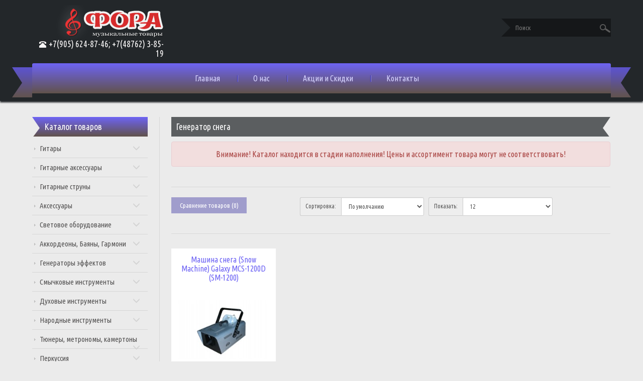

--- FILE ---
content_type: text/html; charset=utf-8
request_url: http://fora71.ru/generatory-effektov/generator-snega
body_size: 6499
content:
<!DOCTYPE HTML>
<html dir="ltr" lang="ru">
<head>
    <meta http-equiv="Content-Type" content="text/html; charset=utf-8" />
    <meta name="viewport" content="width=device-width, initial-scale=1, maximum-scale=1">
    <meta name="yandex-verification" content="a40a96d1e1be879d" />
    <title>Генератор снега</title>
    <base href="http://fora71.ru/" />
            <link href='http://fonts.googleapis.com/css?family=Ubuntu+Condensed' rel='stylesheet' type='text/css'>
    <link href="catalog/view/javascript/bootstrap/css/bootstrap.min.css" rel="stylesheet" media="screen" />
    <link href="catalog/view/theme/fora/css/style.css" rel="stylesheet" type="text/css" media="all"/>

            <link href="http://fora71.ru/generator-snega" rel="canonical" />
        <link href="http://fora71.ru/image/catalog/icon3.png" rel="icon" />
    
</head>
<body class="product-category-104_206">
<div class="header">
    <div class="wrap">
        <div class="header_top">
            <div class="logo">
                <!--<a href="http://fora71.ru/"><img src="catalog/view/theme/fora/image/logo3.png" alt="" /></a>-->
                                <a href="http://fora71.ru/"><img src="http://fora71.ru/image/catalog/logo_new_04.png" title="Музыкальный магазин Фора" alt="Музыкальный магазин Фора" class="img-responsive" /></a>
                                <div class="fone">
                    <a href="http://fora71.ru/contact"><i class="glyphicon glyphicon-phone-alt"></i><span >+7(905) 624-87-46; +7(48762) 3-85-19</span></a>
                </div>
            </div>
            <div class="header_top_right">
                <div id="search" class="search_box">
    <div class="form">
        <input type="text" name="search" value="" placeholder="Поиск"/>
        <button type="button"></button>
    </div>
    <div class="clear"></div>
</div>            </div>
            <div class="clear"></div>
        </div>
        <div class="navigation">
            <a class="toggleMenu" href="#">Menu</a>
            <div class="menu">
            <ul class="nav">
                <li>
                    <a href="http://fora71.ru/">Главная</a>
                </li>
                <li>
                    <a href="http://fora71.ru/about_us">О нас</a>
                </li>
                <li>
                    <a href="http://fora71.ru/specials">Акции и Скидки</a>
                </li>
                <li>
                    <a href="http://fora71.ru/contact">Контакты</a>
                </li>
            </ul>
            <span class="left-ribbon"> </span>
            <span class="right-ribbon"> </span>
            </div>
        </div>
    </div>
</div>
<div class="header_bottom_last"></div>
<!------------End Header ------------>
<div class="main">
    <div class="content">
        <div class="content_bottom">
            <div class="wrap" id="content">
                    <div class="content-bottom-left">
                <div class="categories">
    <h3>Каталог товаров</h3>
    <ul class="catalog">
                        <li class="dcjq-parent-li">
            <a href="#" class="dcjq-parent">Гитары<span class="category-icon"><i class="glyphicon glyphicon-menu-down" aria-hidden="true"></i></span></a>
            <ul style="display: none;">
                                                <li><a href="http://fora71.ru/gitary/poluakustika">Полуакустика</a></li>
                                <li><a href="http://fora71.ru/gitary/ukulele-aksessuary">Укулеле, аксессуары</a></li>
                                <li><a href="http://fora71.ru/gitary/akusticheskie-gitary">Акустические гитары</a></li>
                                <li><a href="http://fora71.ru/gitary/klassicheskie-gitary">Классические гитары</a></li>
                                                                <li><a href="http://fora71.ru/gitary/elektro-akusticheskie-gitary">Электро-акустические гитары</a></li>
                                <li><a href="http://fora71.ru/gitary/elektrogitary">Электрогитары</a></li>
                                <li><a href="http://fora71.ru/gitary/bas-gitary">Бас-гитары</a></li>
                                <li><a href="http://fora71.ru/gitary/akusticheskij-bas">Акустический бас</a></li>
                                            </ul>
        </li>
                                <li class="dcjq-parent-li">
            <a href="#" class="dcjq-parent">Гитарные аксессуары<span class="category-icon"><i class="glyphicon glyphicon-menu-down" aria-hidden="true"></i></span></a>
            <ul style="display: none;">
                                                <li><a href="http://fora71.ru/gitarnye-aksessuary/chehly-kejsy-futlyary-remni">Чехлы, кейсы, футляры, ремни</a></li>
                                <li><a href="http://fora71.ru/gitarnye-aksessuary/usiliteli-kombo-processory-effekty">Усилители, комбо, процессоры, эффекты</a></li>
                                <li><a href="http://fora71.ru/gitarnye-aksessuary/gitarnaya-furnitura">Гитарная фурнитура</a></li>
                                <li><a href="http://fora71.ru/gitarnye-aksessuary/mashinki-dlya-namotki-strun">Машинки для намотки струн</a></li>
                                <li><a href="http://fora71.ru/gitarnye-aksessuary/surdiny-dlya-gitary">Сурдины для гитары</a></li>
                                <li><a href="http://fora71.ru/gitarnye-aksessuary/zvukosnimateli">Звукосниматели</a></li>
                                <li><a href="http://fora71.ru/gitarnye-aksessuary/kapodastry">Каподастры</a></li>
                                <li><a href="http://fora71.ru/gitarnye-aksessuary/slajdy">Слайды</a></li>
                                <li><a href="http://fora71.ru/gitarnye-aksessuary/mediatory-kopilki">Медиаторы, копилки</a></li>
                                <li><a href="http://fora71.ru/gitarnye-aksessuary/podstavki-dlya-nogi">Подставки для ноги</a></li>
                                <li><a href="http://fora71.ru/gitarnye-aksessuary/stojki-i-derzhateli-gitar">Стойки и держатели гитар</a></li>
                                            </ul>
        </li>
                                <li class="dcjq-parent-li">
            <a href="#" class="dcjq-parent">Гитарные струны<span class="category-icon"><i class="glyphicon glyphicon-menu-down" aria-hidden="true"></i></span></a>
            <ul style="display: none;">
                                                <li><a href="http://fora71.ru/gitarnye-struny/struny-dlya-klassicheskih-gitar">Струны для классических гитар</a></li>
                                <li><a href="http://fora71.ru/gitarnye-struny/struny-dlya-akusticheskih-gitar">Струны для акустических гитар</a></li>
                                <li><a href="http://fora71.ru/gitarnye-struny/struny-dlya-elektrogitar">Струны для электрогитар</a></li>
                                <li><a href="http://fora71.ru/gitarnye-struny/struny-dlya-bas-gitar">Струны для бас-гитар</a></li>
                                <li><a href="http://fora71.ru/gitarnye-struny/struny-otdelnye">Струны отдельные</a></li>
                                            </ul>
        </li>
                                <li class="dcjq-parent-li">
            <a href="#" class="dcjq-parent">Аксессуары<span class="category-icon"><i class="glyphicon glyphicon-menu-down" aria-hidden="true"></i></span></a>
            <ul style="display: none;">
                                                <li><a href="http://fora71.ru/aksessuary/pyupitry">Пюпитры</a></li>
                                <li><a href="http://fora71.ru/aksessuary/trenazhery">Тренажеры</a></li>
                                <li><a href="http://fora71.ru/aksessuary/uvlazhniteli">Увлажнители</a></li>
                                <li><a href="http://fora71.ru/aksessuary/stojki-podstavki">Стойки, подставки</a></li>
                                <li><a href="http://fora71.ru/aksessuary/sredstva-dlya-uhoda">Средства для ухода</a></li>
                                <li><a href="http://fora71.ru/aksessuary/bloki-pitaniya">Блоки питания</a></li>
                                <li><a href="http://fora71.ru/aksessuary/dirizherskie-palochki">Дирижерские палочки</a></li>
                                <li><a href="http://fora71.ru/aksessuary/banketki-stuljya">Банкетки, стулья</a></li>
                                <li><a href="http://fora71.ru/aksessuary/chehly-remni">Чехлы, ремни</a></li>
                                            </ul>
        </li>
                                <li class="dcjq-parent-li">
            <a href="#" class="dcjq-parent">Световое оборудование<span class="category-icon"><i class="glyphicon glyphicon-menu-down" aria-hidden="true"></i></span></a>
            <ul style="display: none;">
                                                <li><a href="http://fora71.ru/svetovoe-oborudovanie/svetovoj-effekt">Световой эффект</a></li>
                                <li><a href="http://fora71.ru/svetovoe-oborudovanie/stojki-dlya-osvetitelnyh-priborov">Стойки для осветительных приборов</a></li>
                                <li><a href="http://fora71.ru/svetovoe-oborudovanie/lazery">Лазеры</a></li>
                                <li><a href="http://fora71.ru/svetovoe-oborudovanie/svetodiodnye">Светодиодные</a></li>
                                            </ul>
        </li>
                                <li class="dcjq-parent-li">
            <a href="#" class="dcjq-parent">Аккордеоны, Баяны, Гармони<span class="category-icon"><i class="glyphicon glyphicon-menu-down" aria-hidden="true"></i></span></a>
            <ul style="display: none;">
                                                <li><a href="http://fora71.ru/akkordeony-bayany/akkordeony">Аккордеоны</a></li>
                                <li><a href="http://fora71.ru/akkordeony-bayany/bayany-knopochnye-akkordeony">Баяны, кнопочные аккордеоны</a></li>
                                <li><a href="http://fora71.ru/akkordeony-bayany/garmoni">Гармони</a></li>
                                <li><a href="http://fora71.ru/akkordeony-bayany/chehly-dlya-bayanov-i-akkordeonov">Чехлы для баянов и аккордеонов</a></li>
                                <li><a href="http://fora71.ru/akkordeony-bayany/bayany">Баяны</a></li>
                                <li><a href="http://fora71.ru/akkordeony-bayany/remni-dlya-bayanov-i-akkordeonov">Ремни для баянов и аккордеонов</a></li>
                                            </ul>
        </li>
                                <li class="dcjq-parent-li">
            <a href="#" class="dcjq-parent">Генераторы эффектов<span class="category-icon"><i class="glyphicon glyphicon-menu-down" aria-hidden="true"></i></span></a>
            <ul style="display: none;">
                                                <li><a href="http://fora71.ru/generatory-effektov/dym-mashiny">Генератор дыма</a></li>
                                <li><a href="http://fora71.ru/generatory-effektov/generator-snega">Генератор снега</a></li>
                                <li><a href="http://fora71.ru/generatory-effektov/generator-mylnyh-puzyrej">Генератор мыльных пузырей</a></li>
                                <li><a href="http://fora71.ru/generatory-effektov/zhidkosti">Жидкости</a></li>
                                            </ul>
        </li>
                                <li class="dcjq-parent-li">
            <a href="#" class="dcjq-parent">Смычковые инструменты<span class="category-icon"><i class="glyphicon glyphicon-menu-down" aria-hidden="true"></i></span></a>
            <ul style="display: none;">
                                                <li><a href="http://fora71.ru/smychkovye-instrumenty/skripki-aksessuary">Скрипки, аксессуары</a></li>
                                <li><a href="http://fora71.ru/smychkovye-instrumenty/aksessuary-dlya-smychkovyh">Аксессуары для смычковых</a></li>
                                            </ul>
        </li>
                                <li class="dcjq-parent-li">
            <a href="#" class="dcjq-parent">Духовые инструменты<span class="category-icon"><i class="glyphicon glyphicon-menu-down" aria-hidden="true"></i></span></a>
            <ul style="display: none;">
                                                <li><a href="http://fora71.ru/duhovye-instrumenty/aksessuary-dlya-duhovyh">Аксессуары для духовых</a></li>
                                <li><a href="http://fora71.ru/duhovye-instrumenty/baritony-aksessuary">Баритоны, аксессуары</a></li>
                                <li><a href="http://fora71.ru/duhovye-instrumenty/blok-flejty">Блок-флейты</a></li>
                                <li><a href="http://fora71.ru/duhovye-instrumenty/gubnye-garmoshki-aksessuary">Губные Гармошки, аксессуары</a></li>
                                <li><a href="http://fora71.ru/duhovye-instrumenty/remni-dlya-duhovyh-instrumentov">Ремни для духовых инструментов</a></li>
                                <li><a href="http://fora71.ru/duhovye-instrumenty/saksofony">Саксофоны, аксессуары</a></li>
                                <li><a href="http://fora71.ru/duhovye-instrumenty/svistki">Свистки</a></li>
                                <li><a href="http://fora71.ru/duhovye-instrumenty/tenora-aksessuary">Тенора, аксессуары</a></li>
                                <li><a href="http://fora71.ru/duhovye-instrumenty/truby-aksessuary">Трубы, аксессуары</a></li>
                                <li><a href="http://fora71.ru/duhovye-instrumenty/tuby-aksessuary">Тубы, аксессуары</a></li>
                                <li><a href="http://fora71.ru/duhovye-instrumenty/flejty">Флейты</a></li>
                                <li><a href="http://fora71.ru/duhovye-instrumenty/melodiki">Мелодики</a></li>
                                <li><a href="http://fora71.ru/duhovye-instrumenty/kazu">Казу</a></li>
                                <li><a href="http://fora71.ru/duhovye-instrumenty/klarnety-aksessuary">Кларнеты, аксессуары</a></li>
                                <li><a href="http://fora71.ru/duhovye-instrumenty/etnicheskie-duhovye">Этнические духовые</a></li>
                                            </ul>
        </li>
                                <li class="dcjq-parent-li">
            <a href="#" class="dcjq-parent">Народные инструменты<span class="category-icon"><i class="glyphicon glyphicon-menu-down" aria-hidden="true"></i></span></a>
            <ul style="display: none;">
                                                <li><a href="http://fora71.ru/narodnye-instrumenty/balalajki-aksessuary">Балалайки, аксессуары</a></li>
                                <li><a href="http://fora71.ru/narodnye-instrumenty/bandzho-aksessuary">Банджо, аксессуары</a></li>
                                <li><a href="http://fora71.ru/narodnye-instrumenty/vargany">Варганы</a></li>
                                <li><a href="http://fora71.ru/narodnye-instrumenty/gusli-aksessuary">Гусли, аксессуары</a></li>
                                <li><a href="http://fora71.ru/narodnye-instrumenty/dombry-aksessuary">Домбры, аксессуары</a></li>
                                <li><a href="http://fora71.ru/narodnye-instrumenty/domry-aksessuary">Домры, аксессуары</a></li>
                                <li><a href="http://fora71.ru/narodnye-instrumenty/igrushki">Игрушки</a></li>
                                <li><a href="http://fora71.ru/narodnye-instrumenty/kolokola">Колокола</a></li>
                                <li><a href="http://fora71.ru/narodnye-instrumenty/lozhki">Ложки</a></li>
                                <li><a href="http://fora71.ru/narodnye-instrumenty/sharkunki">Шаркунки</a></li>
                                            </ul>
        </li>
                                <li class="dcjq-parent-li">
            <a href="#" class="dcjq-parent">Тюнеры, метрономы, камертоны<span class="category-icon"><i class="glyphicon glyphicon-menu-down" aria-hidden="true"></i></span></a>
            <ul style="display: none;">
                                                <li><a href="http://fora71.ru/tyunery-metronomy-kamertony/kamertony">Камертоны</a></li>
                                <li><a href="http://fora71.ru/tyunery-metronomy-kamertony/metronomy">Метрономы</a></li>
                                <li><a href="http://fora71.ru/tyunery-metronomy-kamertony/tyunery">Тюнеры</a></li>
                                            </ul>
        </li>
                                <li class="dcjq-parent-li">
            <a href="#" class="dcjq-parent">Перкуссия<span class="category-icon"><i class="glyphicon glyphicon-menu-down" aria-hidden="true"></i></span></a>
            <ul style="display: none;">
                                                <li><a href="http://fora71.ru/perkussiya/bongi">Бонги</a></li>
                                <li><a href="http://fora71.ru/perkussiya/bubency">Бубенцы</a></li>
                                <li><a href="http://fora71.ru/perkussiya/bubny">Бубны</a></li>
                                <li><a href="http://fora71.ru/perkussiya/kastanjety">Кастаньеты</a></li>
                                <li><a href="http://fora71.ru/perkussiya/kahony">Кахоны</a></li>
                                <li><a href="http://fora71.ru/perkussiya/kovbely">Ковбелы</a></li>
                                <li><a href="http://fora71.ru/perkussiya/kolokolchiki">Колокольчики</a></li>
                                <li><a href="http://fora71.ru/perkussiya/kongi">Конги</a></li>
                                <li><a href="http://fora71.ru/perkussiya/marakasy">Маракасы</a></li>
                                <li><a href="http://fora71.ru/perkussiya/metallofony">Металлофоны</a></li>
                                <li><a href="http://fora71.ru/perkussiya/rubeli">Рубели</a></li>
                                <li><a href="http://fora71.ru/perkussiya/tamburiny">Тамбурины</a></li>
                                <li><a href="http://fora71.ru/perkussiya/treugolniki">Треугольники</a></li>
                                <li><a href="http://fora71.ru/perkussiya/treschotki">Трещотки</a></li>
                                            </ul>
        </li>
                                <li class="dcjq-parent-li">
            <a href="#" class="dcjq-parent">Клавишные<span class="category-icon"><i class="glyphicon glyphicon-menu-down" aria-hidden="true"></i></span></a>
            <ul style="display: none;">
                                                <li><a href="http://fora71.ru/klavishnye/aksessuary-dlya-klavishnyh">Аксессуары для клавишных</a></li>
                                <li><a href="http://fora71.ru/klavishnye/sintezatory">Синтезаторы</a></li>
                                <li><a href="http://fora71.ru/klavishnye/stojki-dlya-klavishnyh">Стойки для клавишных</a></li>
                                <li><a href="http://fora71.ru/klavishnye/cifrovye-pianino">Цифровые пианино</a></li>
                                <li><a href="http://fora71.ru/klavishnye/chehly-i-nakidki-dlya-klavishnyh">Чехлы и накидки для клавишных</a></li>
                                            </ul>
        </li>
                                <li class="dcjq-parent-li">
            <a href="#" class="dcjq-parent">Звуковое оборудование<span class="category-icon"><i class="glyphicon glyphicon-menu-down" aria-hidden="true"></i></span></a>
            <ul style="display: none;">
                                                <li><a href="http://fora71.ru/zvukovoe-oborudovanie/akusticheskie-sistemy">Акустические системы</a></li>
                                <li><a href="http://fora71.ru/zvukovoe-oborudovanie/dinamiki">Динамики</a></li>
                                <li><a href="http://fora71.ru/zvukovoe-oborudovanie/drajvery">Драйверы</a></li>
                                <li><a href="http://fora71.ru/zvukovoe-oborudovanie/kabeli">Кабели и разъемы</a></li>
                                <li><a href="http://fora71.ru/zvukovoe-oborudovanie/kabel-v-bobinah">Кабель в бобинах</a></li>
                                <li><a href="http://fora71.ru/zvukovoe-oborudovanie/kejsy-reki-chehly">Кейсы, рэки, чехлы</a></li>
                                <li><a href="http://fora71.ru/zvukovoe-oborudovanie/midi-klaviatury">Миди клавиатуры</a></li>
                                <li><a href="http://fora71.ru/zvukovoe-oborudovanie/mikshernye-pulty">Микшерные пульты</a></li>
                                <li><a href="http://fora71.ru/zvukovoe-oborudovanie/perehodniki">Переходники</a></li>
                                <li><a href="http://fora71.ru/zvukovoe-oborudovanie/sabvufery">Сабвуферы</a></li>
                                <li><a href="http://fora71.ru/zvukovoe-oborudovanie/stojki-pod-akustiku">Стойки под акустику</a></li>
                                <li><a href="http://fora71.ru/zvukovoe-oborudovanie/translyacionnoe-oborudovanie">Трансляционное оборудование</a></li>
                                <li><a href="http://fora71.ru/zvukovoe-oborudovanie/usiliteli-moschnosti">Усилители мощности</a></li>
                                <li><a href="http://fora71.ru/zvukovoe-oborudovanie/shtekera-razjemy">Штекера, разъемы</a></li>
                                <li><a href="http://fora71.ru/zvukovoe-oborudovanie/ekvalajzery">Эквалайзеры</a></li>
                                            </ul>
        </li>
                                <li class="dcjq-parent-li">
            <a href="#" class="dcjq-parent">Микрофоны, аксессуары<span class="category-icon"><i class="glyphicon glyphicon-menu-down" aria-hidden="true"></i></span></a>
            <ul style="display: none;">
                                                <li><a href="http://fora71.ru/mikrofony-aksessuary/vetrozaschity">Ветрозащиты</a></li>
                                <li><a href="http://fora71.ru/mikrofony-aksessuary/derzhateli-dlya-mikrofona">Держатели для микрофона</a></li>
                                <li><a href="http://fora71.ru/mikrofony-aksessuary/mikrofonnye-stojki">Микрофонные стойки</a></li>
                                <li><a href="http://fora71.ru/mikrofony-aksessuary/mikrofony">Микрофоны</a></li>
                                            </ul>
        </li>
                                <li class="dcjq-parent-li">
            <a href="#" class="dcjq-parent">Ударные<span class="category-icon"><i class="glyphicon glyphicon-menu-down" aria-hidden="true"></i></span></a>
            <ul style="display: none;">
                                                <li><a href="http://fora71.ru/udarnye/aksessuary-dlya-udarnyh">Аксессуары для ударных</a></li>
                                <li><a href="http://fora71.ru/udarnye/barabannye-palochki-aksessuary">Барабанные палочки, аксессуары</a></li>
                                <li><a href="http://fora71.ru/udarnye/bas-barabany">Бас-барабаны</a></li>
                                <li><a href="http://fora71.ru/udarnye/detskie-barabany">Детские барабаны</a></li>
                                <li><a href="http://fora71.ru/udarnye/marshevye-barabany">Маршевые барабаны</a></li>
                                <li><a href="http://fora71.ru/udarnye/mikrofony-dlya-udarnyh">Микрофоны для ударных</a></li>
                                <li><a href="http://fora71.ru/udarnye/plastiki-dlya-barabanov">Пластики для барабанов</a></li>
                                <li><a href="http://fora71.ru/udarnye/rabochie-barabany">Рабочие барабаны</a></li>
                                <li><a href="http://fora71.ru/udarnye/stojki-dlya-udarnyh">Стойки для ударных</a></li>
                                <li><a href="http://fora71.ru/udarnye/taburety-dlya-udarnika">Табуреты для ударника</a></li>
                                <li><a href="http://fora71.ru/udarnye/tarelki">Тарелки</a></li>
                                <li><a href="http://fora71.ru/udarnye/timbales">Тимбалес</a></li>
                                <li><a href="http://fora71.ru/udarnye/trenirovochnye-barabany-pedy">Тренировочные барабаны, пэды</a></li>
                                <li><a href="http://fora71.ru/udarnye/udarnye-ustanovki">Ударные установки</a></li>
                                <li><a href="http://fora71.ru/udarnye/chehly-dlya-barabanov-i-tarelok">Чехлы для барабанов и тарелок</a></li>
                                <li><a href="http://fora71.ru/udarnye/schetki-i-ryuty">Щетки и рюты</a></li>
                                <li><a href="http://fora71.ru/udarnye/elektronnye-barabany">Электронные барабаны</a></li>
                                            </ul>
        </li>
                                <li><a href="http://fora71.ru/shvejnye-mashinki">Швейные машинки</a></li>
                                <li><a href="http://fora71.ru/overloki">Оверлоки</a></li>
                                <li><a href="http://fora71.ru/kaverloki">Каверлоки</a></li>
                    </ul>
</div>        <div class="clear"></div>
            </div>
                                                                <div class="content-bottom-right">
                    <h3>Генератор снега</h3>
                    <div class="alert alert-danger" role="alert">
                        <p class="text-center">Внимание! Каталог находится в стадии наполнения! Цены и ассортимент товара могут не соответствовать!</p>
                    </div>
                    <div class="row">
                                                                    </div>
                                        <hr>
                    <div class="row">
                        <div class="col-md-3 col-sm-6">
                            <div class="form-group button">
                                <a href="http://fora71.ru/compare-products" id="compare-total" >Сравнение товаров (0)</a>
                            </div>
                        </div>
                        <div class="col-md-3 col-xs-4">
                            <div class="form-group input-group input-group-sm">
                                <label class="input-group-addon" for="input-sort">Сортировка:</label>
                                <select id="input-sort" class="form-control" onchange="location = this.value;">
                                                                                                            <option value="http://fora71.ru/generatory-effektov/generator-snega?sort=p.sort_order&amp;order=ASC">По умолчанию</option>
                                                                                                                                                <option value="http://fora71.ru/generatory-effektov/generator-snega?sort=pd.name&amp;order=ASC">Название (А - Я)</option>
                                                                                                                                                <option value="http://fora71.ru/generatory-effektov/generator-snega?sort=pd.name&amp;order=DESC">Название (Я - А)</option>
                                                                                                                                                <option value="http://fora71.ru/generatory-effektov/generator-snega?sort=p.price&amp;order=ASC">Цена (низкая &gt; высокая)</option>
                                                                                                                                                <option value="http://fora71.ru/generatory-effektov/generator-snega?sort=p.price&amp;order=DESC">Цена (высокая &gt; низкая)</option>
                                                                                                                                                <option value="http://fora71.ru/generatory-effektov/generator-snega?sort=p.model&amp;order=ASC">Модель (А - Я)</option>
                                                                                                                                                <option value="http://fora71.ru/generatory-effektov/generator-snega?sort=p.model&amp;order=DESC">Модель (Я - А)</option>
                                                                                                        </select>
                            </div>
                        </div>
                        <div class="col-md-3 col-xs-4">
                            <div class="form-group input-group input-group-sm">
                                <label class="input-group-addon" for="input-limit">Показать:</label>
                                <select id="input-limit" class="form-control" onchange="location = this.value;">
                                                                                                            <option value="http://fora71.ru/generatory-effektov/generator-snega?limit=12" selected="selected">12</option>
                                                                                                                                                <option value="http://fora71.ru/generatory-effektov/generator-snega?limit=25">25</option>
                                                                                                                                                <option value="http://fora71.ru/generatory-effektov/generator-snega?limit=50">50</option>
                                                                                                                                                <option value="http://fora71.ru/generatory-effektov/generator-snega?limit=75">75</option>
                                                                                                                                                <option value="http://fora71.ru/generatory-effektov/generator-snega?limit=100">100</option>
                                                                                                        </select>
                            </div>
                        </div>
                    </div>
                    <hr>
                                        <div class="section group">                    <div class="grid_1_of_4 images_1_of_4">
                        <h4><a href="http://fora71.ru/generatory-effektov/generator-snega/mashina-snega-snow-machine-galaxy-mcs-1200d-sm-1200" title="Машина снега (Snow Machine) Galaxy MCS-1200D (SM-1200)">Машина снега (Snow Machine) Galaxy MCS-1200D (SM-1200)</a></h4>
                        <a href="http://fora71.ru/generatory-effektov/generator-snega/mashina-snega-snow-machine-galaxy-mcs-1200d-sm-1200"><img src="http://fora71.ru/image/cache/catalog/sm_1200-228x228.jpg" title="Машина снега (Snow Machine) Galaxy MCS-1200D (SM-1200)" alt="Машина снега (Snow Machine) Galaxy MCS-1200D (SM-1200)" /></a>
                        <div class="price-details">
                                                        <div class="price-number">
                                                                <div class="price-old"></div><p><span class="rupees">21000р.</span></p>
                                                                                            </div>
                                                        <div class="add-cart">
                                <h4><a href="http://fora71.ru/generatory-effektov/generator-snega/mashina-snega-snow-machine-galaxy-mcs-1200d-sm-1200">Подробнее</a></h4>
                            </div>
                            <!--<div class="clear"></div>-->
                            <div class="add-cart">
                                <h4><a data-toggle="tooltip" title="В сравнение" onclick="compare.add('427');"><i class=" glyphicon glyphicon-transfer"></i></a></h4>
                            </div>
                            <div class="clear"></div>
                        </div>
                    </div>
                                                        </div>
                <div class="row">
                    <div class="col-sm-6 text-center"></div>
                    <div class="col-sm-6 text-center">Показано с 1 по 1 из 1 (всего 1 страниц)</div>
                </div>
                                                                            </div>
            </div>
        </div>
    </div>
</div>
<div class="clear"></div>
<div class="container">
    <ul class="breadcrumb">
        <span class="breadcrumb-header">Вы здесь:</span>
                <li><a href="http://fora71.ru/">Главная</a></li>
                <li><a href="http://fora71.ru/generatory-effektov">Генераторы эффектов</a></li>
                <li><a href="http://fora71.ru/generatory-effektov/generator-snega">Генератор снега</a></li>
            </ul>
</div>
<div class="footer">
    <div class="wrap">
        <div class="copy_right">
            <p>&copy; 2017 - 2026 Fora71. All rights Reseverd | Made By AWD </p>
        </div>
        <div class="footer-nav">
            <ul>
                                <li><a href="http://fora71.ru/about_us">О нас</a> : </li>
                                <li><a href="http://fora71.ru/delivery">Доставка</a> : </li>
                                <li><a href="http://fora71.ru/privacy">Политика Безопасности</a> : </li>
                                <li><a href="http://fora71.ru/cooperation">Условия сотрудничества</a> : </li>
                                <li><a href="http://fora71.ru/contact">Контакты</a></li>
            </ul>
        </div>
    </div>
</div>
<a href="#" id="toTop"> </a>

<!-- Yandex.Metrika counter -->
<script type="text/javascript" >
    (function (d, w, c) {
        (w[c] = w[c] || []).push(function() {
            try {
                w.yaCounter46675191 = new Ya.Metrika({
                    id:46675191,
                    clickmap:true,
                    trackLinks:true,
                    accurateTrackBounce:true
                });
            } catch(e) { }
        });

        var n = d.getElementsByTagName("script")[0],
            s = d.createElement("script"),
            f = function () { n.parentNode.insertBefore(s, n); };
        s.type = "text/javascript";
        s.async = true;
        s.src = "https://mc.yandex.ru/metrika/watch.js";

        if (w.opera == "[object Opera]") {
            d.addEventListener("DOMContentLoaded", f, false);
        } else { f(); }
    })(document, window, "yandex_metrika_callbacks");
</script>
<noscript><div><img src="https://mc.yandex.ru/watch/46675191" style="position:absolute; left:-9999px;" alt="" /></div></noscript>
<!-- /Yandex.Metrika counter -->

<script type="text/javascript" src="catalog/view/javascript/jquery/jquery-2.1.1.min.js"></script>
<script src="catalog/view/javascript/bootstrap/js/bootstrap.min.js" type="text/javascript"></script>
<script type="text/javascript" src="catalog/view/theme/fora/js/common.js"></script>
<script type="text/javascript" src="catalog/view/theme/fora/js/navigation.js"></script>
<script type="text/javascript" src="catalog/view/theme/fora/js/easing.js"></script>
<script type="text/javascript" src="catalog/view/theme/fora/js/move-top.js"></script>
<script src="catalog/view/theme/fora/js/jquery.accordion.js" type="text/javascript"></script>
<script src="catalog/view/theme/fora/js/jquery.cookie.js" type="text/javascript"></script>
<script src="catalog/view/theme/fora/js/main.js" type="text/javascript"></script>
<script type="text/javascript">
    $(document).ready(function() {
        $().UItoTop({ easingType: 'easeOutQuart' });
    });
</script>
</body>
</html>



--- FILE ---
content_type: text/css
request_url: http://fora71.ru/catalog/view/theme/fora/css/style.css
body_size: 9038
content:
/*
Author: W3layouts
Author URL: http://w3layouts.com
License: Creative Commons Attribution 3.0 Unported
License URL: http://creativecommons.org/licenses/by/3.0/
*/
 /* reset */
html,body,div,span,applet,object,iframe,h1,h2,h3,h4,h5,h6,p,blockquote,pre,a,abbr,acronym,address,big,cite,code,del,dfn,em,img,ins,kbd,q,s,samp,small,strike,strong,sub,sup,tt,var,b,u,i,dl,dt,dd,ol,nav ul,nav li,fieldset,form,label,legend,table,caption,tbody,tfoot,thead,tr,th,td,article,aside,canvas,details,embed,figure,figcaption,footer,header,/*hgroup,*/menu,nav,output,ruby,section,summary,time,mark,audio,video{margin:0;padding:0;border:0;font-size:100%;font:inherit;vertical-align:baseline;}
article, aside, details, figcaption, figure,footer, header, /*hgroup,*/ menu, nav, section {display: block;}
ol,ul{list-style:none;margin:0;padding:0;}
blockquote,q{quotes:none;}
blockquote:before,blockquote:after,q:before,q:after{content:'';content:none;}
table{border-collapse:collapse;border-spacing:0;}
/* start editing from here */
a{text-decoration:none;}
.txt-rt{text-align:right;}/* text align right */
.txt-lt{text-align:left;}/* text align left */
.txt-center{text-align:center;}/* text align center */
.float-rt{float:right;}/* float right */
.float-lt{float:left;}/* float left */
.clear{clear:both;}/* clear float */
.pos-relative{position:relative;}/* Position Relative */
.pos-absolute{position:absolute;}/* Position Absolute */
.vertical-base{	vertical-align:baseline;}/* vertical align baseline */
.vertical-top{	vertical-align:top;}/* vertical align top */
.underline{	padding-bottom:5px;	border-bottom: 1px solid #eee; margin:0 0 20px 0;}/* Add 5px bottom padding and a underline */
nav.vertical ul li{	display:block;}/* vertical menu */
nav.horizontal ul li{	display: inline-block;}/* horizontal menu */
img{max-width:100%;}
/*end reset*/
@font-face {
    font-family: 'Ubuntu Condensed', sans-serif;
    /*src:url(../font/Amble-Regular-webfont.ttf) format('truetype');*/
}
html{
    position: relative;
    min-height: 100%;
}
body {
	font-family: 'Ubuntu Condensed', sans-serif;
	background:#ebebeb;
    margin-bottom: 81px;
}
* {
	-webkit-box-sizing: inherit;
	-moz-box-sizing: inherit;
	box-sizing: inherit;
}
*:before,
*:after {
	-webkit-box-sizing: inherit;
	-moz-box-sizing: inherit;
	box-sizing: inherit;
}
.wrap {
	width:80%;
	margin: 0 auto;
	transition:all .2s linear;
	-moz-transition:all .2s linear;/* firefox */
	-webkit-transition:all .2s linear; /* safari and chrome */
	-o-transition:all .2s linear; /* opera */
	-ms-transition:all .2s linear;
}
a:hover, a:focus{
	text-decoration: none;
}
.header {
	background:#23272a;
	padding:10px 0 0 0;
}
.header_top {
	padding-bottom:10px;
}
.logo {
	float: left;
}
.header_top_right{
	float:right;
	padding-top:20px;
}
.fone{
	width: 97%;
	text-align: right;
	color: #f9f7f7;
	font-size: 110%;
}
.fone a{
	color: #f9f7f7;
	transition: 0.3s;
}
.fone a:hover{
	color: #6e64f0;
	transition: 0.3s;
}
.fone i{
	font-size: 80%;
	margin-right: 5px;
}
.search_box span{
   color:#5b5b5b;
   margin-right:10px;
}
.search_box form{
	 background:#151719;
	 position: relative;
	 display:inline-block;
	 padding-left:18px;
}
.search_box form:after{
	content:'';
	position:absolute;
	left:0;
	border-width:18px 0px 18px 18px;
	border-style:solid;
	border-color:rgba(255, 0, 0, 0) rgba(0, 0, 255, 0) rgba(0, 128, 0, 0) #23272a;
}
.search_box form input[type="text"] {
	border: none;
	outline: none;
	background: none;
	font-size:0.85em;
	color: #acacac;
	font-family: 'Ubuntu Condensed', sans-serif;
	width:75%;
	padding:10px;
	-webkit-apperance:none;
	margin:0;
}
.search_box form input[type="submit"] {
	border: none;
	cursor: pointer;
	background: url(../image/search.png) no-repeat center;
	display:inline-block;
	width:24px;
	height:24px;
	vertical-align:middle;
	outline:none;
	padding:0;
}
.search_box form button{
	border: none;
	cursor: pointer;
	background: url(../image/search.png) no-repeat center;
	display:inline-block;
	width:24px;
	height:24px;
	vertical-align:middle;
	outline:none;
	padding:0;
}
.search_box .form{
	background:#151719;
	position: relative;
	display:inline-block;
	padding-left:18px;
}
.search_box .form:after{
	content:'';
	position:absolute;
	left:0;
	border-width:18px 0px 18px 18px;
	border-style:solid;
	border-color:rgba(255, 0, 0, 0) rgba(0, 0, 255, 0) rgba(0, 128, 0, 0) #23272a;
}
.search_box .form input[type="text"] {
	border: none;
	outline: none;
	background: none;
	font-size:0.85em;
	color: #acacac;
	font-family: 'Ubuntu Condensed', sans-serif;
	/*width:75%;*/
	padding:10px;
	-webkit-apperance:none;
	margin:0;
}
.search_box .form button{
	border: none;
	cursor: pointer;
	background: url(../image/search.png) no-repeat center;
	display:inline-block;
	width:24px;
	height:24px;
	vertical-align:middle;
	outline:none;
	padding:0;
}
/** Navigation **/
.menu{
	width: auto;
	max-width: 570px;
	margin-left: auto;
	margin-right: auto;
}
.navigation{
	background:/*#e44f2b*/linear-gradient(to bottom,#6e64f4,#61524b) #6e64f4;
	padding:5px 0;
	position:relative;
	border-top-right-radius: 3px;
	border-top-left-radius: 3px;
}
.navigation span.left-ribbon{
	position: absolute;
	left: -40px;
	top: 8px;
	width: 40px;
	height:60px;
	background: url(../image/left-fold-12.png) no-repeat;
	}
.navigation span.right-ribbon{
	position: absolute;
	right: -40px;
	top: 8px;
	width: 40px;
	height:60px;
	background: url(../image/right-fold-12.png) no-repeat;
}
.toggleMenu {
    display:  none;
    padding:16px 15px;
    color: #fff;
    width:95%;
     //border-top:1px solid /*#DB3C15*/#342d96;
     //border-bottom:1px solid /*#DB3C15*//*#342d96*/#61524b;
     background:url("../image/nav-icon.png") no-repeat 98% center;
}
.nav {
    list-style: none;
     *zoom: 1;
     //background:/*#e44f2b*/linear-gradient(to bottom,#6e64f4,#61524b) #6e64f4;
     //border-bottom:1px solid /*#DB3C15*//*#342d96*/ #61595a;
}
.nav:before,
.nav:after {
    content: " "; 
    display: table; 
}
.nav:after {
    clear: both;
}
.nav ul {
    list-style: none;
    width:11em;
}
.nav > li > a{
	padding:16px 33px;
}
.nav a {
    padding:16px 33px;
    color:/*#ffb29f*/#d6d3ff;
    //border-top:1px solid /*#DB3C15*/#342d96;
    -webkit-transition: all 0.3s ease-in-out;
	-moz-transition: all 0.3s ease-in-out;
	-o-transition: all 0.3s ease-in-out;
	transition: all 0.3s ease-in-out;
}
.nav > li > a:hover, .nav > li > a:focus{
	background-color: inherit !important;
}
.nav a:hover {
	color:#FFF;
}
.nav li {
    position: relative;
}
.nav > li {
    float: left;
}
.nav > li:first-child/*,.nav > li:last-child*/ {
	background-image:none;
}
.nav > li {
    background-image: url("../image/line-divider-1.png");
    background-repeat: no-repeat;
    background-position:left;
}
.nav > li > a {
    display: block;
}
.nav li  ul {
    position: absolute;
    left: -9999px;
}
.nav > li.hover > ul {
    left: 0;
}
.nav li li.hover ul {
    left: 100%;
    top: 0;
}
.nav li li a {
    display: block;
    background:/*#EA5E3C*/#6e63ef;
    position: relative;
    z-index:100;
    border-top:1px solid #776fed/*#EF7A5D*/;
    padding:10px;
    font-size:15px;
}
.nav li li a:hover {
	  background:/*#DB502E*/#685ba2;
	  text-decoration: none;
}
.nav li li li a {
    background:/*#ED6A4A*/#7e75f9;
    z-index:200;
    border-top:1px solid /*#EF7A5D*/#8e86f9;
}

@media screen and (max-width: 768px) {
    .active {
        display: block;
    }
    .nav > li {
        float: none;
    }
    .nav > li > .parent {
        background-position: 95% 50%;
    }
    .nav li li .parent {
        background-image: url("../image/drop_arrow.png");
        background-repeat: no-repeat;
        background-position: 95% 50%;
    }
    .nav ul {
        display: block;
        width: 100%;
    }
   .nav > li.hover > ul , .nav li li.hover ul {
        position: static;
    }
    .nav > li {
    	 background-image: url("../image/nav-arrow.png");
    	 background-position:96% 55%;
    }
    .nav > li > .parent{
    	background-position:96% 55%;
   }

}
.header_bottom_one{
	background: #23272a;
}
.header_bottom{
	padding:1% 0 0;
	background: #23272a;
}
.header_bottom_two{
	margin: 0;
	padding: 2px 0 0;
	background: linear-gradient(#23272a,#ebebeb) #23272a;
}
.header_bottom_last{
	margin: 0 0 20px 0;
	background: /*linear-gradient(#23272a,#ebebeb) */#23272a;
	display: block;
	height: 15px;
	box-shadow: 0 3px 3px #23272a;
}
.slider-back{
	margin: 0 2px;
	padding: 10px;
	background: linear-gradient(#151719,#a9aaab) #151719;
	box-shadow: 0 2px 2px #23272a;
}
.slider-text{
	//float:left;
	width:50%;
}
.slider-text h2{
	color:/*#e44f2b #6e64f4*/ #fbfbf7;
	font-size:40px;
}
.slider-text p{
	color:#8fa7ae;
	font-size:20px;
	margin:20px 0;
}
.slider-text a{
	background:#8fa7ae;
	display:inline-block;
	padding:8px 25px;
	font-size:20px;
	color:#23272a;
	position:relative;
	-webkit-transition: all 0.3s ease-in-out;
	-moz-transition: all 0.3s ease-in-out;
	-o-transition: all 0.3s ease-in-out;
	transition: all 0.3s ease-in-out;
}
.slider-text a:hover{
	color:#FFF;
	background:#6C9BA9;
}
.slider-text a:after{
	content:'';
	position:absolute;
	left:0;
	top:0;
	border-width:22px 0px 18px 8px;
	border-style:solid;
	border-color:rgba(255, 0, 0, 0) rgba(0, 0, 255, 0) rgba(0, 128, 0, 0) #23272a;
}
.slider-text a:before{
    content:'';
	position:absolute;
	right:0;
	top:0;
	border-width:21px 8px 18px 0px;
	border-style:solid;
	border-color:rgba(239, 0, 0, 0) #23272a rgba(0, 128, 0, 0) rgba(35, 39, 42, 0);
}
.slider-img{
	float:right;
	width:42%;
}
.slider-img img{
	margin-top:-60px;
}
/** Content **/
.content_top{
  padding:2em 0;
  background:#FFF;
}
.content_top h3{
	font-size:25px;
	color:/*#e44f2b*/#6e64f4;
	padding-bottom:15px;
}
.line{
  display:block;
  background:#EEE;
  height:1px;
}
.ocarousel_window {
	width: 100%;
}
.ocarousel {
    display: none;
    padding-top:35px;
    position:relative;
}
.ocarousel span{
	position:absolute;
	right:0;
	top:-48px;
	width:70px;
}
.ocarousel span a.prev,.ocarousel span a.next{
	width:30px;
	height:30px;
	text-align:center;
	background:/*#e44f2b*/#6e64f4 url("../image/arrows.png") no-repeat;
	border-radius:2em;
	-webkit-border-radius:2em;
	-moz-border-radius:2em;
	-o-border-radius:2em;
}
.ocarousel span a.prev{
	background-position:0px 2px;
}
.ocarousel span a.next{
	background-position:-40px 2px;
}
.ocarousel span a.prev:hover,.ocarousel span a.next:hover{
	background-color:#444;
}
.ocarousel_window {
        overflow: hidden;
        white-space: nowrap;
        /* default size */
        width:100%;
}
.ocarousel_window_slides {
            position: relative;
            margin: 0 auto;
            overflow: hidden;
            width: 50000px;
            white-space: nowrap;
 }
.ocarousel_window_slides * {
            float: left;
            white-space: normal;
}
.ocarousel_window_slides a{
	border-left:1px solid #F2F2F2;
	padding:0 35px;
}
.ocarousel_window_slides a p{
  display:block;
  font-size:14px;
  color:#a5a5a5;
  float:none;
  text-align:center;	
}
.ocarousel_window_slides a:hover p{
 color:#e44f2b;
 text-decoration:underline;
}
.ocarousel_indicators {
    width: 100%;
}
.content_bottom{
	/*padding-top:2em;*/
	margin-bottom: 2em;
}
.content-bottom-left{
	float:left;
	width: 20%;
	padding-right:2%;
} 
.content-bottom-right{
	float:left;
	width:75.8%;
	padding-left:2%;
	border-left:1px solid #D7D7D7;
    //padding-bottom: 2%;
    margin-bottom: 2%;
}
.content-bottom-right hr{
	border-top-color: #D7D7D7;
}
.content-bottom-right .button, .compare-button{
	width: auto;
	max-width: 150px;
	text-align: center;
}
.content-bottom-right .button a, .compare-button a{
	font-size:0.85em;
	display: block;
	padding:8px 10px;
	background: #a09dcc/*#e44f2b*/;
	color: #FFF;
	text-decoration: none;
	outline: 0;
	-webkit-transition: all 0.5s ease-in-out;
	-moz-transition: all 0.5s ease-in-out;
	-o-transition: all 0.5s ease-in-out;
	transition: all 0.5s ease-in-out;
}
.content-bottom-right .button a:hover, .compare-button a:hover{
	text-shadow: 0px 0px 1px #000;
	background:/*#292929*/#5b5e60;
}
.input-group-sm > .form-control, .input-group-sm > .input-group-addon, .input-group-sm > .input-group-btn > .btn{
	height: 25px;
}
/** categories **/
.categories h3,.buters-guide h3,.content-bottom-right h3,.preview-page h3{
	font-size:1.1em;
	color:#FFF;
	padding:10px;
	padding-left:25px;
	background:/*#e44f2b*/linear-gradient(to bottom,#6e64f4,#61524b) #6e64f4;
	position:relative;
	margin-bottom:5px;
}
.categories h3:after,.buters-guide h3:after {
	content:'';
	position:absolute;
	left:0;
	top:0;
	border-width:22px 0px 20px 15px;
	border-style: solid;
	border-color: rgba(255, 0, 0, 0) rgba(0, 0, 255, 0) rgba(0, 128, 0, 0) #ebebeb;
}
.compare-remove a{
	width: auto;
	max-width: 110px;
}
.content-bottom-right h3,.preview-page h3{
	background:#5b5e60/*23272a*/ !important;
	margin-bottom:10px !important;
	padding-left:10px !important;
}
.preview-page h3{
	margin-bottom:25px !important;
}
.content-bottom-right h3:before,.preview-page h3:before{
	content:'';
	position:absolute;
	right:0;
	top:0;
	border-width:22px 15px 20px 0px;
	border-style: solid;
	border-color: rgba(255, 0, 0, 0) #ebebeb rgba(0, 0, 255, 0) rgba(0, 128, 0, 0) ;
}
.categories li a{
	display:block;
	font-size:15px;
	padding:10px 15px;
    color: /*#9C9C9C*/#565555;
    background:url(../image/drop_arrow.png) no-repeat 0;
    border-bottom:1px solid #D6D6D6;
}
.categories li ul{
	margin-left: 20px;
}
.categories li ul a{
	color: #716cb2;
}
.categories li:last-child a{
	border:none;
}
.categories li a:hover{
	color:#e44f2b;
}
.category-icon{
	display: block;
	float: right;
	color: #d3d3d3;
}
.buters-guide{
	margin-top:2em;
}
.buters-guide p{
	font-size:14px;
	color:#969696;
	line-height:1.4em;
	padding:8px 0;
}
.buters-guide p span{
	color:/*#e44f2b*/#6e64f4;
	font-size:16px;
}
.add-banner{
	background:#1b1e20;
	padding:5%;
	margin-top:25px;
}
.add-banner img{
	float:left;
}
.banner-desc{
	float:right;
	text-align:right;
}
.banner-desc h4{
	display:block;
	font-size:25px;
	color:#e44f2b;
	margin-bottom:10px;
}
.banner-desc a{
	background:#e44f2b !important;
	padding:5px 15px !important;
	display:inline-block !important;
}
.banner-desc a:hover{
	background:#D03D1A !important;
}
.add-banner2{
	background:url("../image/banner-bg.png") repeat-x;
}
.add-banner2 h4{
	color:#23272a;
}
.add-banner2 a{
	background:#23272a !important;
}
.section {
	clear: both;
	padding: 0px;
	margin: 0px;
}
.group:before,
.group:after {
    content:"";
    display:table;
}
.group:after {
    clear:both;
}
.group {
    zoom:1;
}
.grid_1_of_4 {
	display: block;
	float: left;
	margin: 1% 0 1% 1.6%;
}
.grid_1_of_4:first-child {
	margin-left: 0;
}
.images_1_of_4 {
	width:20.72%;
	padding:1.5%; 
	text-align: center;
	position: relative;
	background:#FFF;
}
.images_1_of_4  a{
	display:block;
}
.images_1_of_4  img {
	max-width: 100%;
}
.images_1_of_4  h4{
	/*white-space: nowrap;
	overflow: hidden;*/
}
.images_1_of_4  h4  a{
	color:/*#e44f2b*/#6e64f4;
	font-size:16px;
	padding-bottom:5px;
}
.images_1_of_4  p {
	font-size:22px;
	padding: 0.4em 0;
	color: #333;
}
.images_1_of_4  p span.price {
	font-size: 18px;
	color:#CC3636;
}
.price-details{
	border-top:1px solid #eee;
}
.price-details p span.rupees{
	font-size:22px;
	color:#23272a;
}
.add-cart{
	display: inline-block;
	cursor: pointer;
}
.add-cart h4 a,.banner-desc a{
	font-size:0.85em;
	display: block;
	padding:6px 20px;
	background:#8fa7ae;
	color: #FFF;
	text-decoration: none;
	outline: 0;
	-webkit-transition: all 0.5s ease-in-out;
	-moz-transition: all 0.5s ease-in-out;
	-o-transition: all 0.5s ease-in-out;
	transition: all 0.5s ease-in-out;
	position:relative;
}
.add-cart h4 a:after{
	content:'';
	position:absolute;
	top:0;
	left:0;
	border-width: 14px 0px 12px 5px;
	border-style: solid;
	border-color: rgba(255, 0, 0, 0) rgba(0, 0, 255, 0) rgba(0, 128, 0, 0) #FFF;
}
.add-cart h4 a:before{
	content:'';
	position:absolute;
	top:0;
	right:0;
	border-width: 14px 5px 12px 0px;
	border-style: solid;
	border-color: rgba(239, 0, 0, 0) #FFF rgba(0, 128, 0, 0) rgba(35, 39, 42, 0);
}
.add-cart h4 a:hover{
	  text-shadow: 0px 0px 1px #000;
	  background:#292929;
}
.product-articles{
	padding:20px 0;
}
.product-articles p{
	font-size:15px;
	color:#a1a1a1;
	line-height:1.6em;
	padding:5px 0;
}
.product-articles p span{
	color:#23272a;
	font-size:18px;
}
.product-articles p a{
	color:#e44f2b;
	font-size:14px;
}
.product-articles p a:hover{
	text-decoration:underline;
	color:#23272a;
}
.product-articles li{
	padding:2% 0 2%;
	border-top:1px solid #dfdfdf;
}
.product-articles li:first-child {
	border-top:none !important;
	padding-top:0;
}
/*** Footer ***/
.footer {
	background:/*#e44f2b*/linear-gradient(to bottom,#6e64f4,#61524b) #6e64f4;
	margin-top: 10px;
	/*padding:3% 0;*/
    position: absolute;
    bottom: 0;
    height: 81px;
    width: 100%;
}
.footer-nav{
	float:right;
    margin-top: 25px;
}
.footer-nav li{
  display:inline-block;
  color:#FFF;
  font-size:14px; 
}
.footer-nav li a{
	color:#FFF;
	 margin:0 10px;
}
.footer-nav li a:hover{
	text-decoration:underline;
}
.copy_right {
	float:left;
	margin-top: 25px;
}
.copy_right p {
	font-size:14px;
	color:#FFF;
}
.copy_right p a {
	color:#FFF;
	text-decoration: underline;
}
.copy_right p a:hover {
	color:#222;
	text-decoration: none;
}
/*** move top **/
#toTop {
	display: none;
	text-decoration: none;
	position: fixed;
	bottom: 10px;
	right: 10px;
	overflow: hidden;
	width:55px;
	height:50px;
	border: none;
	text-indent: 100%;
	background: url(../image/arrow_up.png) no-repeat right top;
}

/*  Preview  ============================================================================= */
.back-links {
	background:#5b5e60/*#23272a*/ !important;
	padding:11px;
	padding-left:30px;
	margin-bottom:20px;
	position:relative;
}
.back-links > li + li::before {
	content: "/\00a0";
}
.back-links :after{
	content:'';
	position:absolute;
	left:0;
	top:0;
	border-width:22px 0px 20px 15px;
	border-style: solid;
	border-color: rgba(255, 0, 0, 0) rgba(0, 0, 255, 0) rgba(0, 128, 0, 0) #ebebeb;
}
.back-links li {
	display:inline-block;
	color: #ccc;
	font-size:13px;
	font-family:Verdana, Geneva, Arial, Helvetica, sans-serif;
}
.back-links li:first-child a {
	padding-left:0;
}
.back-links li a {
	color: #FFF;
	padding-left:5px;
	padding-right: 5px;
	transition: 0.2s;
}
.back-links  a:hover {
	text-decoration:none;
	color: #e44f2b/*#6e64f0*/;
	transition: 0.2s;
}
.image {
	clear: both;
	padding: 0px;
	margin: 0px;
	padding: 1.5%;
}
.group:before, .group:after {
	content: "";
	display: table;
}
.group:after {
	clear: both;
}
.group {
	zoom: 1;
}
.cont-desc {
	display: block;
	float: left;
	clear: both;
}
.rightsidebar {
	display: block;
	float: left;
	margin: 0% 0 0% 1.6%;
}
.cont-desc:first-child {
	margin-left: 0;
}
.desc {
	display: block;
	float: left;
	margin: 0% 0 0% 2.6%;
}
.span_1_of_2 {
	width:76.6%;
	padding: 1.5% 0;
}
.images_3_of_2 {
	width:36.2%;
	float: left;
	text-align: center;
}
.span_3_of_2 {
	width: 61.2%;
}
.span_3_of_1 {
	width:20.2%;
	padding: 1.5% 0 0 1.5%;
	border-left:1px solid #D6D6D6;
}
.images_3_of_2  img {
	max-width: 100%;
	display:block;
	/*border: 1px solid #DFDFDF;*/
}
.thumbnails {
	overflow: auto;
	clear: both;
	list-style: none;
	padding: 0;
	margin: 0;
}
.thumbnails > li {
	margin-left: 20px;
}
.thumbnails > li > a:hover{
	color: #6e64f0;
}
.thumbnails {
	margin-left: -20px;
}
.thumbnails > img {
	width: 100%;
}
.image-additional a {
	margin-bottom: 20px;
	padding: 5px;
	display: block;
	border: 1px solid #ddd;
}
.image-additional {
	max-width: 78px;
}
.thumbnails .image-additional {
	float: left;
	margin-left: 20px;
}
.span_3_of_2  h2 {
	font-size: 1.2em;
	color:#e44f2b;
	font-weight: normal;
	margin-top: 0px;
}
.span_3_of_2  p{
	font-size:13px;
	padding:5px 0;
	color:#8B8B8B;
	line-height: 1.6em;
	font-family:Verdana, Geneva, Arial, Helvetica, sans-serif;
}
.price p {
	font-size: 0.85em;
	padding-top:20px;
	color: #666;
	vertical-align: top;
}
.price p span {
	font-size:2em;
	color:#e44f2b;
	font-family:'Ubuntu Condensed', sans-serif;
}
.price p span.price-old-prod {
	margin: 0 5px;
	color: #70aa70;
	text-decoration: line-through;
	font-size: 1.5em;
}
.price p span.price-p{
	display: inline-block;
	min-width: 150px;
	color: #666;
	font-size: 1.5em;
}
.available {
	padding: 10px 0;
	border-top: 1px solid #EBEBEB;
}
.available li span{
	font-size:13px;
	color:#8B8B8B;
	font-family:Verdana, Geneva, Arial, Helvetica, sans-serif;
	display: inline-block;
	min-width: 150px;
}
.available li {
	display:block;
	color:#000;
	font-size:20px;
	padding:5px 0;
}
.available li a{
	color: #000;
}
.available li a:hover{
	color: #e44f2b;
}
.share-desc{
	margin-bottom:15px;
}
.share{
	float:left;
}
.share p {
	padding-top: 10px;
	font-size:13px;
	color: #333;
	display:inline;
}
.text_box{
	display:inline;
	width:60px;
	padding:3px 5px;
	outline:none;
	margin-left:5px;
	font-size:20px;
	color:#444;
}
.wish-list{
	padding:15px 0;
	border-bottom:1px solid #D6D6D6;
	border-top:1px solid #D6D6D6;
}
.wish-list li{
	display:inline-block;
	margin-right:45px;
}
.wish-list li a{
	color: #383838;
	font-size:1em;
	padding-left:22px;
	text-decoration: underline;
}
.wish-list li a:hover {
	color:#e44f2b;
	text-decoration:none;
}
.wish-list li.wish{
	background:url(../image/wishlist.png) no-repeat 0;
}
.wish-list li.compare{
	background:url(../image/compare.png) no-repeat 0;
	margin-right:0;
}
/* Checkbox Buttons */
 .checkbox-buttons ul{
 	margin:0;
 }
  .checkbox-buttons li:first-child {
  	margin-left:0;
  }
 .checkbox-buttons li {
	margin: 0 auto;
	position: relative;
	display:inline-block;
	list-style-type:none;
	margin-left:3px;	
}
.checkbox-buttons label {
	display: inline-block;
	position: relative;
	width:30px;
	height:30px;
	cursor: pointer;
	-webkit-transition: color 0.3s;
	transition: color 0.3s;
	border:2px solid rgba(255, 255, 255, 0);
}
.checkbox-buttons label.grey {
	background:grey;
}
.checkbox-buttons label.blue {
	background:#354973;
}
.checkbox-buttons label.white {
	background:#FFF;
}
.checkbox-buttons label.black {
	background:#000;
}
.checkbox-buttons label:hover{
	border:2px solid #e44f2b;
}
.checkbox-buttons input[type="checkbox"],
.checkbox-buttons input[type="radio"] {
	display:none;
}
.checkbox-buttons input[type="checkbox"]:checked + label,
.checkbox-buttons input[type="radio"]:checked + label {
	border:2px solid #e44f2b;
}
.colors-share{
	margin-top:15px;
}
.colors-share h4{
	font-size:19px;
	padding-bottom:15px;
}
.color-types{
	float:left;
}
.social-share{
	/*float:right;*/
}
.social-share li:first-child{
	margin-left:0;
}
.social-share li{
	display:inline-block;
	margin-left:5px;
}
.social-share li a {
	width:27px;
	height:27px;
	display:block;
	background:url("../image/social-share.png") no-repeat;
}
.social-share li a.share-face {
	background-position: 0px 0px; 
}
.social-share li a.share-twitter {
	background-position: -37px 0px;
}
.social-share li a.share-google {
	background-position: -37px -37px;
}
.social-share li a.share-rss {
	background-position: 0px -37px;
}
.social-share li a:hover {
	zoom: 1;
	filter: alpha(opacity=50);
	opacity: 0.7;
	-webkit-transition: opacity .2s ease-in-out;
	-moz-transition: opacity .2s ease-in-out;
	-ms-transition: opacity .2s ease-in-out;
	-o-transition: opacity .2s ease-in-out;
	transition: opacity .2s ease-in-out;
}
.product_desc h2{
	font-size:1.2em;
	color: #333;
}
.product_desc p{
	font-size: 0.8em;
	padding:5px 0;
	color: #8B8B8B;
	line-height: 1.8em;
	font-family:Verdana, Geneva, Arial, Helvetica, sans-serif;
}
.span_3_of_2 .button {
	float: right;
}
.span_3_of_2 .button a {
	font-size:0.85em;
	display: block;
	padding:8px 10px;
	background:#e44f2b;
	color: #FFF;
	text-decoration: none;
	outline: 0;
	-webkit-transition: all 0.5s ease-in-out;
	-moz-transition: all 0.5s ease-in-out;
	-o-transition: all 0.5s ease-in-out;
	transition: all 0.5s ease-in-out;
}
.span_3_of_2 .button a:hover {
	 text-shadow: 0px 0px 1px #000;
	  background:#292929;
}
.popular-products li:first-child{
	margin-top:0;
}
.popular-products li{
  background:#FFF;
  text-align:center;
  padding:4%;
  margin-top:10px;
}
.popular-products li > h4 > a{
	color: #e44f2b;
	font-size: 14px;
	padding-bottom: 5px;
}
.popular-products li .price-number{
	margin:5px 0;
}
.price-old{
    color:  #e44f2b;
    text-decoration: line-through;
    height: auto;
    min-height: 19px;
}
.popular-products li .price-number p span.line-through{
	text-decoration:line-through;
	color:#e44f2b;
}
.preview-page{
	padding:2% 0;
}
.product-specifications li span.specification-heading{
	color:#999999;
	font-size:13px;
	border-left:none;
}
.product-specifications li{
	border:1px solid #eee;
		border-top:none;
}
.product-specifications li span{
	float:left;
	width:47%;
	padding:10px;
	color:#23272a;
	font-size:14px;
	font-family:Verdana, Geneva, Arial, Helvetica, sans-serif;
	border-left:1px solid #EEE;
}
.product-specifications li:first-child span{
	border-top:1px solid #eee;
}
.product-tags h4 {
	padding: 10px 0;
	font-size: 0.95em;
	color: #333;
}
.input-box {
	background: url(../image/tag.png) no-repeat 0 8px;
	padding-left: 35px;
}
.input-box input[type="text"] {
	padding: 8px;
	display: block;
	width: 95%;
	background: #fcfcfc;
	outline: none;
	color: #464646;
	font-size: 0.85em;
	font-family:Verdana, Geneva, Arial, Helvetica, sans-serif;
	border:1px solid #EEE;
	-webkit-appearance: none;
}
.input-box input[type="text"]:focus {
	border-color:#DDD;
}
.product-tags .button {
	margin-top: 15px;
	line-height: 3em;
}
.span_3_of_2 .button {
	float: right;
	margin-top: 1%;
}
.product-tags .button a {
	font-size:1em;
	padding:10px 15px;
	background:#E4292F;
	color: #FFF;
	text-decoration: none;
	outline: 0;
	-webkit-transition: all 0.5s ease-in-out;
	-moz-transition: all 0.5s ease-in-out;
	-o-transition: all 0.5s ease-in-out;
	transition: all 0.5s ease-in-out;
}
.span_3_of_2 .button a:hover, .product-tags .button a:hover {
	text-shadow: 0px 0px 1px #000;
    background: #292929;
}
.product-tags p{
	font-size:13px;
	padding:5px  0;
	color: #969696;
	line-height: 1.8em;
}
/**** Review *****/
.review h4,.review h4 a{
 font-size:13px;
 color: #333;
 margin:10px 0;
 font-family:Verdana, Geneva, Arial, Helvetica, sans-serif;
}
.review h4 a{
	text-decoration:underline;
}
.review h4 a:hover{
	text-decoration:none;
	color:#E4292F;
}
.review ul{
	margin-top:10px;
}
.review li{
	display:block;
	padding:8px 0;
	color: #666;
	font-size:1em;
}
.review li img{
	vertical-align:middle;
}
.review p{
	font-size:0.8em;
	padding:5px 0;
	color: #969696;
	line-height: 1.6em;
	font-family: verdana, arial, helvetica, helve, sans-serif;
}
.your-review h4{
	font-size:1.2em;
    color: #333;
}
.your-review div{
	padding:5px 0;
}
.your-review span{
	display:block;
	font-size:0.8125em;
	color:#757575;
	padding-bottom:5px;
	font-family :verdana, arial, helvetica, helve, sans-serif;
}
.your-review label span.red{
	color:#CD1F25;
	display:inline;
}
.your-review input[type="text"],.your-review textarea{
		    padding:8px;
			display:block;
			width:50%;
			border:1px solid #E0E0E0;
			background:none;
			outline:none;
			color:#222;
			font-size:1em;
			font-family:Verdana, Geneva, Arial, Helvetica, sans-serif;
			-webkit-appearance:none;
}
.your-review textarea{
		resize:none;
		height:120px;		
}
.your-review input[type="submit"]{
    font-size:1em;
	padding:10px 15px;
	font-family:Verdana, Geneva, Arial, Helvetica, sans-serif;
	background:#E4292F;
	color: #FFF;
	text-decoration: none;
	border:none;
	cursor:pointer;
	outline: 0;
	-webkit-transition: all 0.5s ease-in-out;
	-moz-transition: all 0.5s ease-in-out;
	-o-transition: all 0.5s ease-in-out;
	transition: all 0.5s ease-in-out;
}
.your-review input[type="submit"]:hover{
	text-shadow: 0px 0px 1px #000;
    background: #292929;
}
/*** ratings ***/
.rating-stars{
	margin-left:5px;
	text-align:center;
	display:inline-block;
}
.rating > ul {
	list-style: none;
	padding: 0;
	margin: 0;
}
.rating > ul > li {
	display:inline-block;
	margin-left:2px;
	background:url("../image/price-rating.png") no-repeat;
	background-position:-20px 0px;
	width:18px;
	height:18px;
	cursor: pointer;
	padding:0;
}
.rating > ul > li:first-child {
	margin-left: 0;
}
.rating > ul > li.hover {
	background-position:0px 0px;
}
.rating > ul > li.active {
	background-position:0px 0px;
}
.community-poll{
	margin-top:20px;
}
.community-poll p {
	color: #CD1F25;
	font-size: 0.95em;
	padding:5px  0;
}
.poll li {
	padding:3px 0px 9px 0;
}
.poll input.radio {
	float: left;
	margin:4px 0 0 0;
}
.poll .label {
	display: block;
	margin-left: 20px;
}
.poll label {
	font-size:13px;
	padding:10px 0;
	color: #666;
	font-family:Verdana, Geneva, Arial, Helvetica, sans-serif;
}
/*Breadcrumb*/
.breadcrumb{
	margin-bottom: 0px;
	margin-top: 20px;
	border-top: 1px solid #D6D6D6;
	border-left: 1px solid #D6D6D6;
	border-right: 1px solid #D6D6D6;
}
.breadcrumb-header{
	color: #9C9C9C;
	padding-right: 5px;
	font-size: 1em;
}
.breadcrumb a{
	color: #9C9C9C;
}
.breadcrumb a:hover {
	color: #6e64f0;
}
/** End Preview Page **/
/*  Contact Form  ============================================================================= */

.contact-form {
	position: relative;
	padding:2em 0;
}
.contact-form div {
	padding: 5px 0;
}
.contact-form span {
	display: block;
	font-size: 0.8125em;
	color: #757575;
	padding-bottom: 5px;
	font-family:Verdana, Geneva, Arial, Helvetica, sans-serif;
}
.contact-form input[type="text"].textbox{
  float:left;
  width:29.6%;
  margin-left:2.5%;
}
.contact-form input[type="text"].textbox1{
	margin-left:0;
}
.contact-form input[type="text"], .contact-form textarea {
	padding:10px;
	display: block;
	width:98%;
	background:#FFF;
	border:1px solid #DEDEDE;
	outline: none;
	color:#BABABA;
	font-size:13px;
	font-family:Verdana, Geneva, Arial, Helvetica, sans-serif;
	-webkit-appearance: none;
}
.contact-form input[type="text"]:focus, .contact-form textarea:focus {
	color:#555;
	border-color:#C1C1C1;
}
.contact-form textarea {
	resize: none;
	height:150px;
}
.mybutton {
	font-size:16px;
	padding:10px 25px;
	font-family: 'Ubuntu Condensed', sans-serif;
	background:#e44f2b;
	color: #FFF;
	border:none;
	text-decoration: none;
	outline: 0;
	cursor:pointer;
	-webkit-transition: all 0.5s ease-in-out;
	-moz-transition: all 0.5s ease-in-out;
	-o-transition: all 0.5s ease-in-out;
	transition: all 0.5s ease-in-out;
	float:right;
	-webkit-apperance:none;
	position:relative;
}
.mybutton:hover {
	background: #292929;
}
.button-group-product button{
	background: #8fa7ae;
	color: #ffffff;
	border: none;
	padding: 3px 20px 0 20px;
	border-radius: 16px;
}
.map {
	margin-top:1em;
	width: auto;
    max-width: 500px;
}
.map iframe{
	height:300px;
}
/*---- Pagination -----*/
.pagination {
	display: inline-block;
	padding-left: 0;
	margin: 20px 0;
	border-radius: 4px;
}
.pagination > li {
	display: inline;
}
.pagination > li > a,
.pagination > li > span {
	position: relative;
	float: left;
	padding: 5px 8px;
	margin-left: 2px;
	line-height: 1.42857143;
	color: #337ab7;
	text-decoration: none;
	background-color: #fff;
	border: 1px solid #ddd;
}
.pagination > li:first-child > a,
.pagination > li:first-child > span {
	margin-left: 0;
	border-top-left-radius: 4px;
	border-bottom-left-radius: 4px;
}
.pagination > li:last-child > a,
.pagination > li:last-child > span {
	border-top-right-radius: 4px;
	border-bottom-right-radius: 4px;
}
.pagination > li > a:hover,
.pagination > li > span:hover,
.pagination > li > a:focus,
.pagination > li > span:focus {
	z-index: 3;
	color: #fff/*#23527c*/;
	background-color: #e44f2b/*#eee*/;
	border-color: #ddd;
}
.pagination > .active > a,
.pagination > .active > span,
.pagination > .active > a:hover,
.pagination > .active > span:hover,
.pagination > .active > a:focus,
.pagination > .active > span:focus {
	z-index: 2;
	color: #fff;
	cursor: default;
	background-color: #a09dcc/*#337ab7*/;
	border-color: #a09dcc/*#337ab7*/;
}
.pagination > .disabled > span,
.pagination > .disabled > span:hover,
.pagination > .disabled > span:focus,
.pagination > .disabled > a,
.pagination > .disabled > a:hover,
.pagination > .disabled > a:focus {
	color: #777;
	cursor: not-allowed;
	background-color: #fff;
	border-color: #ddd;
}
.pagination-lg > li > a,
.pagination-lg > li > span {
	padding: 8px 12px;
	font-size: 18px;
	line-height: 1.3333333;
}
.pagination-lg > li:first-child > a,
.pagination-lg > li:first-child > span {
	border-top-left-radius: 6px;
	border-bottom-left-radius: 6px;
}
.pagination-lg > li:last-child > a,
.pagination-lg > li:last-child > span {
	border-top-right-radius: 6px;
	border-bottom-right-radius: 6px;
}
.pagination-sm > li > a,
.pagination-sm > li > span {
	padding: 4px 7px;
	font-size: 12px;
	line-height: 1.5;
}
.pagination-sm > li:first-child > a,
.pagination-sm > li:first-child > span {
	border-top-left-radius: 3px;
	border-bottom-left-radius: 3px;
}
.pagination-sm > li:last-child > a,
.pagination-sm > li:last-child > span {
	border-top-right-radius: 3px;
	border-bottom-right-radius: 3px;
}
.product-manufacturer p{
	margin: 0 0 10px;
}
.product-manufacturer strong{
	font-weight: 500;
}.product-manufacturer h2{
	font-size: 27px;
	margin-top: 20px;
	margin-bottom: 10px;
	color: #e44f2b;
 }
 .product-manufacturer .content a{
	 font-size: 17px;
	 color: #6e64f0;
	 transition: 0.5s;
 }
.product-manufacturer .content a:hover{
	color: #e44f2b;
	text-decoration: underline;
	transition: 0.5s;
}
.alert-success{
	text-align: center;
}
/*Search Form Style*/
.search_box{
    margin-top: 7px;
}
.form-control{
	height: 25px;
}
.search-control-label{
	margin: 10px 0;
	font-size: 120%;
}
.search-field{
	margin-bottom: 20px;
}
.search-field h2{
	font-size: 140%;
	text-align: center;
	padding-bottom: 20px;
	border-bottom: 1px solid #c9c7c7;
}
.btn-search {
	width: 150px;
	padding-left: 0;
	padding-right: 0;
	color: #fff;
	background-color: /*#337ab7*/#a09dcc;
	border: none;
	border-radius: 0;
	-webkit-transition: all 0.5s ease-in-out;
	-moz-transition: all 0.5s ease-in-out;
	-o-transition: all 0.5s ease-in-out;
	transition: all 0.5s ease-in-out;
}
.btn-search:hover {
	color: #fff;
	text-shadow: 0px 0px 1px #000;
	background:/*#292929*/#5b5e60;
}
/*Information Block Style*/
.infa{
	margin: 10px 0;
}
.infa h1{
	margin-bottom: 10px;
	font-size: 24px;
	color: #e44f2b;
	font-weight: normal;
}
.infa p{
	font-size: 13px;
	padding: 5px 0;
	color: #7a7979/*#8B8B8B*/;
	line-height: 1.6em;
	font-family: Verdana, Geneva, Arial, Helvetica, sans-serif;
}
.adress{
	margin: 0;
}
.adress p{
    margin: 2px 0;
    padding: 3px 0;
}
.adress h4{
	margin-bottom: 10px;
	font-size: 18px;
	color: #e44f2b;
	font-weight: normal;
}
.adress a{
	color: #b73c21;
	text-decoration: underline;
}
.adress a:hover{
    color: #1f24b7;
    text-decoration: none;
}
.adress i{
	display: inline-block;
	float: left;
	margin-right: 5px;
}
.adress_red{
    margin: 0;
    font-size: 16px;
    color: #e44f2b;
    font-weight: 500;
}
.adress_dop{
	font-weight: 100;
	font-size: 16px;
	color: #717375;
}
#input-sku{
	width: auto;
	max-width: 50px;
}
.categories{
	margin-bottom: 30px;
}
.action_block{
	position:relative;
	margin-top:5px;
	max-width: 500px;
}
.action{
	position: absolute;
	top: 7px;
	right: 7px;
	width: 50px;
}

/**** Responsive Layout ****/
@media only screen and (max-width: 1366px) {
	.wrap{
		width:90%;
	}
}
@media only screen and (max-width: 1280px) {
   
}
@media only screen and (max-width: 1024px) {
.wrap {
		width: 95%;
	}
	.nav a{
	  padding:16px 20px;
	}
	.navigation{
		margin:0 30px;
	}
	.nav li li a{
		font-size:14px;
	}
	.nav ul{
		width:9em;
	}
	.nav > li > a{
		font-size:14px;
	}
	.slider-img img{
		margin-top:-50px;
	}
	.slider-img{
		width:50%;
	}
	.span_1_of_2{
		width:100%;
	}
	.span_3_of_1{
		width:100%;
		padding:0;
		border-left:none;
	}
	.rightsidebar{
		margin:0;
	}
	.contact-form input[type="text"].textbox{
		width:29.3%;
	}
    .copy_right{

    }
    .footer-nav{
        margin-top: 10px;
        padding-bottom: 10px;
    }
    .footer-nav{
        padding-bottom: 10px;
    }
}
@media only screen and (max-width: 800px) {

	.nav {
		border-bottom:none;
		border-top:none;
	}
	.nav ul{
		width:100%;
	}
	.header_bottom{
		padding:6% 0 0% 0; 
	}
	.slider-text h2{
		font-size:25px;
	}
	.slider-text p{
		font-size:15px;
	}
	.slider-img img{
		margin-top:-20px;
	}
	.header_top{
		padding-bottom:10px;
   }
   .nav > li > a{
   	padding:10px;
   }
   .content-bottom-left,.content-bottom-right {
   	 float:none;
   	 width:100%;
   	 padding-right:0;
   }
   .content-bottom-right{
   	 padding-left:0;
   	 border-left:none;
   	 margin-top:15px;
   }
   .content_top{
   	padding:1em 0;
   }
   .add-banner{
   	 padding:1% 5%;
   	 margin-top:10px;
   }
   .span_3_of_2 {
		width: 54.2%;
	}
	.images_3_of_2{
		width:43.2%;
	}
	.contact-form input[type="text"].textbox,.contact-form input[type="text"], .contact-form textarea{
		width:96%;
		margin-left:0;
	}
	.product-specifications li span{
		width:46%;
	}
    .footer{
        height: inherit;
    }
    .copy_right{
        margin-top: 2px;
    }
    .footer-nav{
        margin-top: 10px;
        padding-bottom: 10px;
    }
}

@media only screen and (max-width: 640px) {
	.logo{
		width:32%;
	}
	.header_top_right{
		padding-top:0;
	}
	.header{
		padding:8px 0;
	}
	.toggleMenu{
	  width:94%;
	}
	.slider-text h2{
		font-size:22px;
	}
	.header_bottom{
		padding:3% 0 0 0;
	}
	.slider-text p{
		margin:15px 0;
	}
	.navigation{
		margin:0 7%;
	}
	.slider-text a{
	 font-size:15px;
	}
	.slider-text a:before {
		border-width:17px 8px 18px 0px;
	}
	.slider-text a:after{
		border-width:17px 0px 18px 8px;
	}
	.ocarousel,.content_bottom{
		padding-top:10px;
	}
	.buters-guide{
		margin-top:10px;
	}
	.span_3_of_2{
		width:100%;
	}
	.desc{
		margin:0;
	}
    .images_1_of_4, .grid_1_of_4:first-child {
        width: 56%;
        margin-left: 20%;
        margin-right: auto;
    }
    .footer-nav{
        margin-top: 10px;
        padding-bottom: 10px;
    }
    .footer{
        height: inherit;
    }
    .copy_right{
        margin-top: 2px;
    }
}
@media only screen and (max-width: 480px) {
  .logo {
		width: 35%;
		margin-top: 2px;
	}
	.toggleMenu {
       width:92%;
       padding:8px 15px;
    }
    .slider-text h2{
    	font-size:20px;
    }
    .slider-text p{
    	margin:8px 0;
    	font-size:14px;
    }
    .navigation span.left-ribbon{
    	background-size:70%;
    	left:-28px;
    }
    .navigation span.right-ribbon{
    	background-size:70%;
    }
    .slider-text{
    	width:70%;
    }
    .slider-img{
    	width:30%;
    }
    .slider-img img{
    	margin-top:0;
    }
    .header_bottom{
    	padding:3% 0;
    }
    .ocarousel_window_slides a{
    	padding:0 20px;
    }
    .images_1_of_4, .grid_1_of_4:first-child {
    	width:98%;
        margin-left: auto;
        margin-right: auto;
    }
    .copy_right,.footer-nav{
    	float:none;
    	text-align:center;
    }
    .footer-nav{
    	margin-top:10px;
    }
    .map iframe{
    	height:150px;
    }
    .images_3_of_2{
    	width:100%;
    }
    .contact-form input[type="text"].textbox,.contact-form input[type="text"], .contact-form textarea{
		width:92%;
	}
	.your-review input[type="text"], .your-review textarea{
		width:93%;
	}
    .footer{
        height: inherit;
    }
    .copy_right{
        margin-top: 2px;
    }
}
@media only screen and (max-width: 320px) {
	.logo{
		float:none;
		margin:0 auto;
		text-align:center;
		width:50%;
	}
	.header_top_right{
		float:none;
		text-align:center;
		margin-top:5px;
	}
	.navigation{
		margin:0 10%;
	}
   .toggleMenu{
   	 width:88%;
   }
   .footer-nav li a{
   	 margin:0 4px;
   }
   .footer-nav{
   	margin-top:10px;
   }
   .product-specifications li span{
   	 width:92%;
   }
   .slider-text,.slider-img{
   	width:100%;
   	text-align:center;
   }
   .footer{
       height: inherit;
   }
}

--- FILE ---
content_type: application/x-javascript
request_url: http://fora71.ru/catalog/view/theme/fora/js/main.js
body_size: 52
content:
$('.catalog').dcAccordion({
    speed: 300
});

